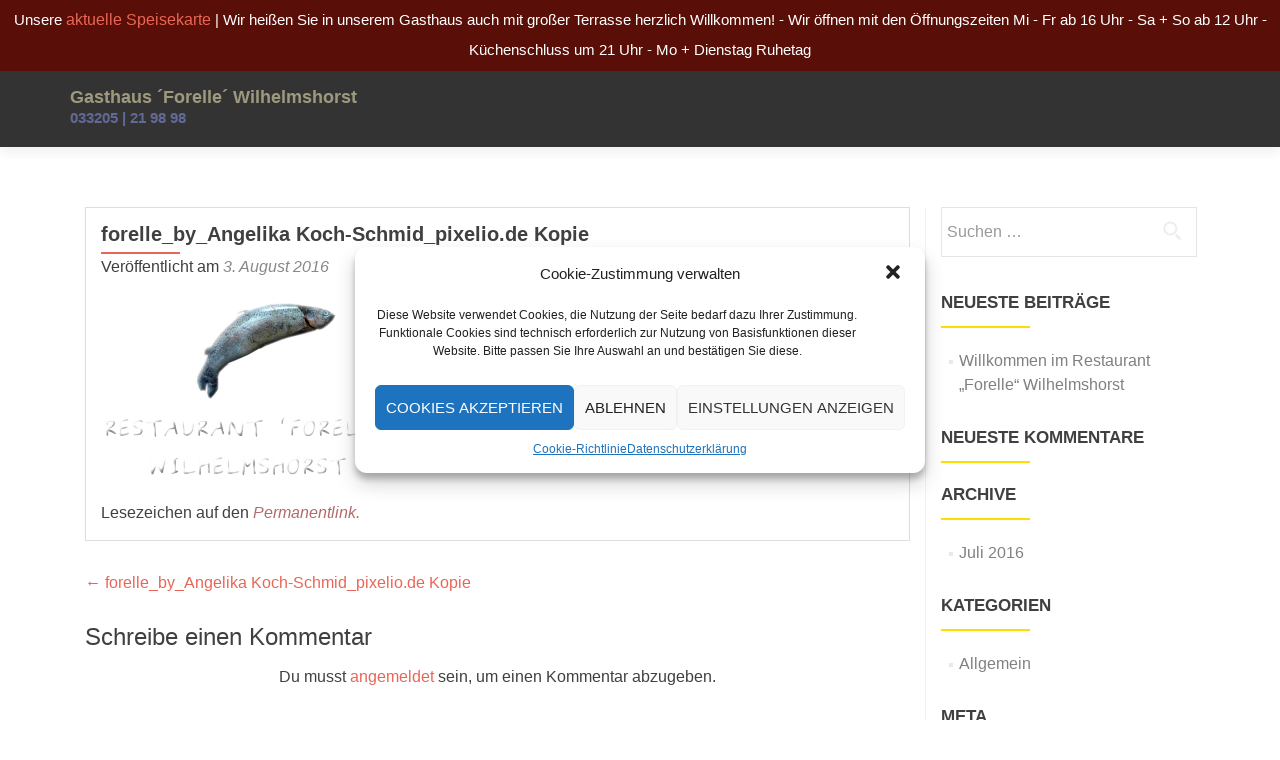

--- FILE ---
content_type: application/javascript
request_url: https://restaurant-wilhelmshorst.de/arbeitsverzeichnis/wp-content/themes/responsiveboat/js/responsive_boat_script.js?ver=201202067
body_size: 3047
content:
/* =================================

 LOADER

 =================================== */

// makes sure the whole site is loaded

jQuery(window).load(function() {

	// will first fade out the loading animation

	jQuery(".status").fadeOut();

	// will fade out the whole DIV that covers the website.

	jQuery(".preloader").delay(1000).fadeOut("slow");


	jQuery('.carousel').carousel('pause');

})


jQuery(document).ready(function() {
	var current_height = jQuery('.header .container').height();
	jQuery('.header').css('min-height',current_height);

});


/* show/hide reCaptcha */
jQuery(document).ready(function() {

	var thisOpen = false;
	jQuery('.contact-form .form-control').each(function(){
		if ( jQuery(this).val().length > 0 ){
			thisOpen = true;
			jQuery('.zerif-g-recaptcha').css('display','block').delay(1000).css('opacity','1');
			return false;
		}
	});
	if ( thisOpen == false && (typeof jQuery('.contact-form textarea').val() != 'undefined') && (jQuery('.contact-form textarea').val().length > 0) ) {
		thisOpen = true;
		jQuery('.zerif-g-recaptcha').css('display','block').delay(1000).css('opacity','1');
	}
	jQuery('.contact-form input, .contact-form textarea').focus(function(){
		if ( !jQuery('.zerif-g-recaptcha').hasClass('recaptcha-display') ) {
			jQuery('.zerif-g-recaptcha').css('display','block').delay(1000).css('opacity','1');
		}
	});

});


/* =================================

 ===  Bootstrap Fix              ====

 =================================== */

if (navigator.userAgent.match(/IEMobile\/10\.0/)) {

	var msViewportStyle = document.createElement('style')

	msViewportStyle.appendChild(

		document.createTextNode(

			'@-ms-viewport{width:auto!important}'

		)

	)

	document.querySelector('head').appendChild(msViewportStyle)

}



/* =================================

 ===  STICKY NAV                 ====

 =================================== */



jQuery(document).ready(function() {



	// Sticky Header - http://jqueryfordesigners.com/fixed-floating-elements/

	var top = jQuery('#main-nav').offset().top - parseFloat(jQuery('#main-nav').css('margin-top').replace(/auto/, 0));



	jQuery(window).scroll(function (event) {

		// what the y position of the scroll is

		var y = jQuery(this).scrollTop();



		// whether that's below the form

		if (y >= top) {

			// if so, ad the fixed class

			jQuery('#main-nav').addClass('fixed');
			if(jQuery('body').hasClass('admin-bar')) {
				jQuery('#main-nav').addClass('rb-fixed');
			}

		} else {

			// otherwise remove it

			jQuery('#main-nav').removeClass('fixed');
			if(jQuery('body').hasClass('admin-bar')) {
				jQuery('#main-nav').removeClass('rb-fixed');
			}
		}

	});

});


/*=================================

 ===  SMOOTH SCROLL             ====

 =================================== */

jQuery(document).ready(function(){
	jQuery('#site-navigation a[href*="#"]:not([href="#"]), header.header a[href*="#"]:not([href="#"])').bind('click',function () {
		var headerHeight;
		var hash    = this.hash;
		var idName  = hash.substring(1);    // get id name
		var alink   = this;                 // this button pressed
		// check if there is a section that had same id as the button pressed
		if ( jQuery('section [id*=' + idName + ']').length > 0 && jQuery(window).width() >= 751 ){
			jQuery('.current').removeClass('current');
			jQuery(alink).parent('li').addClass('current');
		}else{
			jQuery('.current').removeClass('current');
		}
		if ( jQuery(window).width() >= 751 ) {
			headerHeight = jQuery('#main-nav').height();
		} else {
			headerHeight = 0;
		}
		if (location.pathname.replace(/^\//,'') == this.pathname.replace(/^\//,'') && location.hostname == this.hostname) {
			var target = jQuery(this.hash);
			target = target.length ? target : jQuery('[name=' + this.hash.slice(1) +']');
			if (target.length) {
				jQuery('html,body').animate({
					scrollTop: target.offset().top - headerHeight + 10
				}, 1200);
				return false;
			}
		}
	});
});

jQuery(document).ready(function(){
	var headerHeight;
	jQuery('.current').removeClass('current');
	jQuery('#site-navigation a[href$="' + window.location.hash + '"]').parent('li').addClass('current');
	if ( jQuery(window).width() >= 751 ) {
		headerHeight = jQuery('#main-nav').height();
	} else {
		headerHeight = 0;
	}
	if (location.pathname.replace(/^\//,'') == window.location.pathname.replace(/^\//,'') && location.hostname == window.location.hostname) {
		var target = jQuery(window.location.hash);
		if (target.length) {
			jQuery('html,body').animate({
				scrollTop: target.offset().top - headerHeight + 10
			}, 1200);
			return false;
		}
	}
});

/* ================================

 ===  PARALLAX                  ====

 ================================= */

jQuery(document).ready(function(){

	var jQuerywindow = jQuery(window);

	jQuery('div[data-type="background"], header[data-type="background"], section[data-type="background"]').each(function(){

		var jQuerybgobj = jQuery(this);

		jQuery(window).scroll(function() {

			var yPos = -(jQuerywindow.scrollTop() / jQuerybgobj.data('speed'));

			var coords = '50% '+ yPos + 'px';

			jQuerybgobj.css({

				backgroundPosition: coords

			});

		});

	});

});


/* ======================================

 ============ MOBILE NAV =============== */

jQuery('.navbar-toggle').on('click', function () {

	jQuery(this).toggleClass('active');

});


/* SETS THE HEADER HEIGHT */
jQuery(window).load(function(){
	setminHeightHeader();
});
jQuery(window).resize(function() {
	setminHeightHeader();
});
function setminHeightHeader()
{
	jQuery('#main-nav').css('min-height','75px');
	jQuery('.header').css('min-height','75px');
	var minHeight = parseInt( jQuery('#main-nav').height() );
	jQuery('#main-nav').css('min-height',minHeight);
	jQuery('.header').css('min-height',minHeight);
}
/* - */


/* STICKY FOOTER */
jQuery(window).load(fixFooterBottom);
jQuery(window).resize(fixFooterBottom);

function fixFooterBottom(){

	var header      = jQuery('header.header');
	var footer      = jQuery('footer#footer');
	var content     = jQuery('.site-content > .container');

	content.css('min-height', '1px');

	var headerHeight  = header.outerHeight();
	var footerHeight  = footer.outerHeight();
	var contentHeight = content.outerHeight();
	var windowHeight  = jQuery(window).height();

	var totalHeight = headerHeight + footerHeight + contentHeight;

	if (totalHeight<windowHeight){
		content.css('min-height', windowHeight - headerHeight - footerHeight );
	}else{
		content.css('min-height','1px');
	}
}


/*** CENTERED MENU */
var callback_menu_align = function () {

	var headerWrap		= jQuery('.header');
	var navWrap			= jQuery('#site-navigation');
	var logoWrap    	= jQuery('.responsive-logo');
	var containerWrap   = jQuery('.container');
	var classToAdd    	= 'menu-align-center';

	if ( headerWrap.hasClass(classToAdd) )
	{
		headerWrap.removeClass(classToAdd);
	}
	var logoWidth     = logoWrap.outerWidth();
	var menuWidth     = navWrap.outerWidth();
	var containerWidth  = containerWrap.width();

	if ( menuWidth + logoWidth > containerWidth ) {
		headerWrap.addClass(classToAdd);
	}
	else
	{
		if ( headerWrap.hasClass(classToAdd) )
		{
			headerWrap.removeClass(classToAdd);
		}
	}
}
jQuery(window).load(callback_menu_align);
jQuery(window).resize(callback_menu_align);

var isMobile = {
	Android: function() {
		return navigator.userAgent.match(/Android/i);
	},
	BlackBerry: function() {
		return navigator.userAgent.match(/BlackBerry/i);
	},
	iOS: function() {
		return navigator.userAgent.match(/iPhone|iPad|iPod/i);
	},
	Opera: function() {
		return navigator.userAgent.match(/Opera Mini/i);
	},
	Windows: function() {
		return navigator.userAgent.match(/IEMobile/i);
	},
	any: function() {
		return (isMobile.Android() || isMobile.BlackBerry() || isMobile.iOS() || isMobile.Opera() || isMobile.Windows());
	}
};

/* Rollover on mobile devices */
if( isMobile.any() ) {

	/* Our team section */
	jQuery('.team-member').on('click', function(){
		jQuery('.team-member-open').removeClass('team-member-open');
		jQuery(this).addClass('team-member-open');
		event.stopPropagation();
	});
	jQuery("html").click(function() {
		jQuery('.team-member-open').removeClass('team-member-open');
	});

	/* Portfolio section */
	jQuery(document).ready(function(){
		jQuery('.cbp-rfgrid li').prepend('<p class="cbp-rfgrid-tr"></p>');
	});
	jQuery('.cbp-rfgrid li').on('click', function(){
		if ( !jQuery(this).hasClass('cbp-rfgrid-open') ){
			jQuery('.cbp-rfgrid-tr').css('display','block');
			jQuery('.cbp-rfgrid-open').removeClass('cbp-rfgrid-open');

			jQuery(this).addClass('cbp-rfgrid-open');
			jQuery(this).find('.cbp-rfgrid-tr').css('display','none');
			event.stopPropagation();
		}
	});
	jQuery("html").click(function() {
		jQuery('.cbp-rfgrid-tr').css('display','block');
		jQuery('.cbp-rfgrid-open').removeClass('cbp-rfgrid-open');
	});

}


/* fix for IE9 placeholders */

jQuery(document).ready(function(){

	if (document.createElement("input").placeholder == undefined) {

		jQuery('.contact-form input, .contact-form textarea').focus(function () {
			if ( (jQuery(this).attr('placeholder') != '') && (jQuery(this).val() == jQuery(this).attr('placeholder')) ) {
				jQuery(this).val('').removeClass('zerif-hasPlaceholder');
			}
		}).blur(function () {
			if ( (jQuery(this).attr('placeholder') != '') && (jQuery(this).val() == '' || (jQuery(this).val() == jQuery(this).attr('placeholder')))) {
				jQuery(this).val(jQuery(this).attr('placeholder')).addClass('zerif-hasPlaceholder');
			}
		});

		jQuery('.contact-form input').blur();
		jQuery('.contact-form textarea').blur();

		jQuery('form.contact-form').submit(function () {
			jQuery(this).find('.zerif-hasPlaceholder').each(function() { jQuery(this).val(''); });
		});
	}
});

jQuery( document ).ready( function(){
	if( jQuery( '.navbar-black' ).length>0 ) {
		jQuery('.navbar-black-init').css( 'display', 'bloack' );
		jQuery('.navbar-black').css( 'display', 'none' );
	}
} );

jQuery(window).on('scroll', function () {

	var rb_scrollTop = jQuery(window).scrollTop();

	if( typeof jQuery('.rb_logo').offset() != 'undefined' ) {
		var rb_elementOffset = jQuery('.rb_logo').offset().top;

		var rb_distance = rb_elementOffset - rb_scrollTop;
		if(rb_distance < 0) {
			jQuery('.navbar-black-init').css( 'display', 'none' );
			jQuery('.navbar-black').css( 'display', 'block' );
			callback_menu_align();
		}
		else {
			jQuery('.navbar-black').css( 'display', 'none' );
			jQuery('.navbar-black-init').css( 'display', 'block' );
			callback_menu_align();
		}

	}

});



jQuery(window).load(function(){
	var widthW = jQuery(window).outerWidth();
	if( widthW>992-15 ){
		latestNewsHeight(4);		
	} else if( widthW>600-17 ) {
		latestNewsHeight(2);
	} else {
		latestNewsHeight(1);
	}
});

jQuery(window).resize(function(){
	var widthW = jQuery(window).outerWidth();
	if( widthW>992-17 ){
		latestNewsHeight(4);
	} else if( widthW>600-17 ) {
		latestNewsHeight(2);
	} else {
		latestNewsHeight(1);
	}
});

function latestNewsHeight (nr) {
	var thisH = jQuery(window).width() / nr;
	jQuery( '.rb-latest-news-image' ).height( thisH );
}

